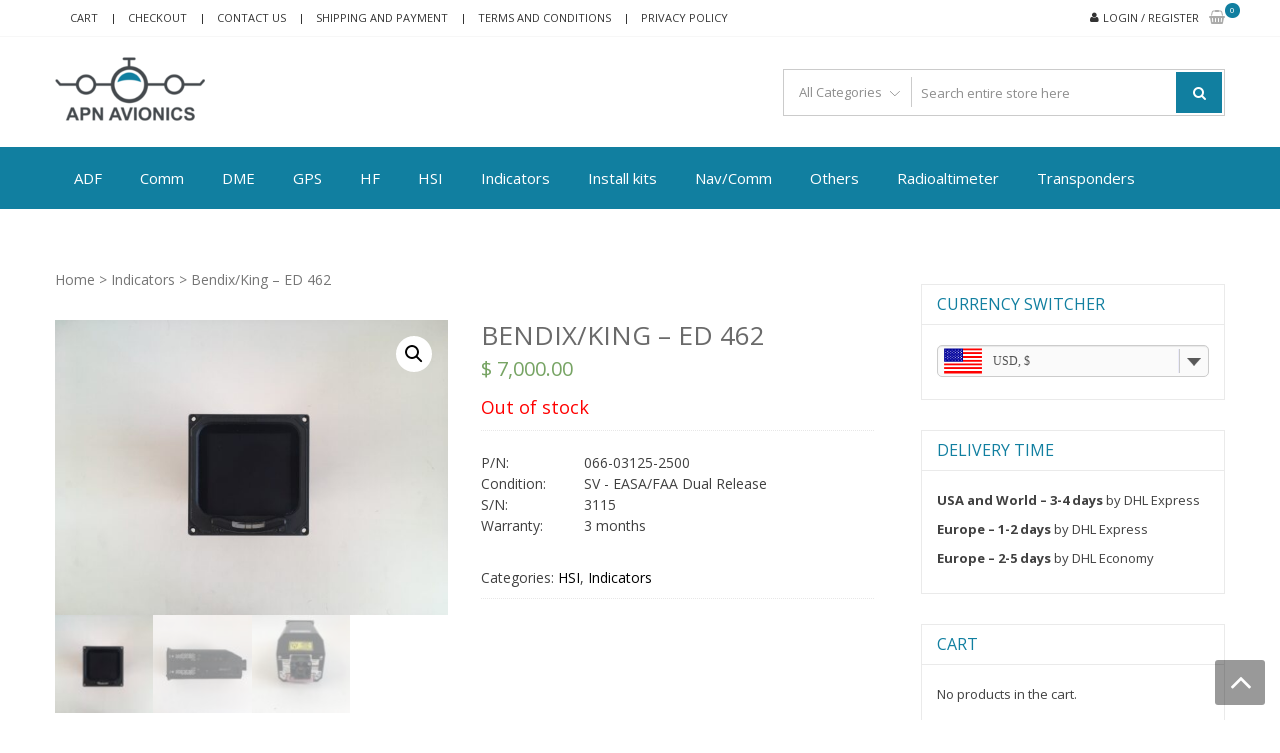

--- FILE ---
content_type: text/html; charset=UTF-8
request_url: https://apn-avionics.com/shop/bendix-king-ed-462-2/
body_size: 15774
content:
<!DOCTYPE html>
<html dir="ltr" lang="en-US"
	prefix="og: https://ogp.me/ns#"  itemscope="itemscope" itemtype="http://schema.org/WebPage" >
<head>
<meta charset="UTF-8">
<meta name="viewport" content="width=device-width, initial-scale=1">
<link rel="profile" href="https://gmpg.org/xfn/11">
<link rel="pingback" href="https://apn-avionics.com/xmlrpc.php">

<title>Bendix/King – ED 462 | APN-AVIONICS</title>

		<!-- All in One SEO 4.3.6.1 - aioseo.com -->
		<meta name="robots" content="max-image-preview:large" />
		<link rel="canonical" href="https://apn-avionics.com/shop/bendix-king-ed-462-2/" />
		<meta name="generator" content="All in One SEO (AIOSEO) 4.3.6.1 " />
		<meta property="og:locale" content="en_US" />
		<meta property="og:site_name" content="APN-AVIONICS | Avionics eshop" />
		<meta property="og:type" content="article" />
		<meta property="og:title" content="Bendix/King – ED 462 | APN-AVIONICS" />
		<meta property="og:url" content="https://apn-avionics.com/shop/bendix-king-ed-462-2/" />
		<meta property="og:image" content="https://apn-avionics.com/wp-content/uploads/2017/07/cropped-apn_logo-1-1.png" />
		<meta property="og:image:secure_url" content="https://apn-avionics.com/wp-content/uploads/2017/07/cropped-apn_logo-1-1.png" />
		<meta property="article:published_time" content="2019-08-26T14:43:34+00:00" />
		<meta property="article:modified_time" content="2023-09-09T06:47:52+00:00" />
		<meta name="twitter:card" content="summary_large_image" />
		<meta name="twitter:title" content="Bendix/King – ED 462 | APN-AVIONICS" />
		<meta name="twitter:image" content="https://apn-avionics.com/wp-content/uploads/2017/07/cropped-apn_logo-1-1.png" />
		<script type="application/ld+json" class="aioseo-schema">
			{"@context":"https:\/\/schema.org","@graph":[{"@type":"BreadcrumbList","@id":"https:\/\/apn-avionics.com\/shop\/bendix-king-ed-462-2\/#breadcrumblist","itemListElement":[{"@type":"ListItem","@id":"https:\/\/apn-avionics.com\/#listItem","position":1,"item":{"@type":"WebPage","@id":"https:\/\/apn-avionics.com\/","name":"Home","description":"APN-AVIONCS - Online avionics store. In stock: Bendix\/King \u2013 KAA 15, Bendix\/King \u2013 KI 203, Bendix\/King \u2013 KI 525A and other avionics parts.","url":"https:\/\/apn-avionics.com\/"},"nextItem":"https:\/\/apn-avionics.com\/shop\/bendix-king-ed-462-2\/#listItem"},{"@type":"ListItem","@id":"https:\/\/apn-avionics.com\/shop\/bendix-king-ed-462-2\/#listItem","position":2,"item":{"@type":"WebPage","@id":"https:\/\/apn-avionics.com\/shop\/bendix-king-ed-462-2\/","name":"Bendix\/King - ED 462","url":"https:\/\/apn-avionics.com\/shop\/bendix-king-ed-462-2\/"},"previousItem":"https:\/\/apn-avionics.com\/#listItem"}]},{"@type":"ItemPage","@id":"https:\/\/apn-avionics.com\/shop\/bendix-king-ed-462-2\/#itempage","url":"https:\/\/apn-avionics.com\/shop\/bendix-king-ed-462-2\/","name":"Bendix\/King \u2013 ED 462 | APN-AVIONICS","inLanguage":"en-US","isPartOf":{"@id":"https:\/\/apn-avionics.com\/#website"},"breadcrumb":{"@id":"https:\/\/apn-avionics.com\/shop\/bendix-king-ed-462-2\/#breadcrumblist"},"author":{"@id":"https:\/\/apn-avionics.com\/author\/petr-navratil\/#author"},"creator":{"@id":"https:\/\/apn-avionics.com\/author\/petr-navratil\/#author"},"image":{"@type":"ImageObject","url":"https:\/\/apn-avionics.com\/wp-content\/uploads\/2019\/04\/ED-462-066-03125-2600-SN-3705-1.jpg","@id":"https:\/\/apn-avionics.com\/#mainImage","width":2016,"height":1512},"primaryImageOfPage":{"@id":"https:\/\/apn-avionics.com\/shop\/bendix-king-ed-462-2\/#mainImage"},"datePublished":"2019-08-26T14:43:34+00:00","dateModified":"2023-09-09T06:47:52+00:00"},{"@type":"Organization","@id":"https:\/\/apn-avionics.com\/#organization","name":"APN-AVIONICS","url":"https:\/\/apn-avionics.com\/","logo":{"@type":"ImageObject","url":"https:\/\/apn-avionics.com\/wp-content\/uploads\/2017\/07\/cropped-apn_logo-1-1.png","@id":"https:\/\/apn-avionics.com\/#organizationLogo","width":150,"height":64},"image":{"@id":"https:\/\/apn-avionics.com\/#organizationLogo"}},{"@type":"Person","@id":"https:\/\/apn-avionics.com\/author\/petr-navratil\/#author","url":"https:\/\/apn-avionics.com\/author\/petr-navratil\/","name":"Petr Navratil","image":{"@type":"ImageObject","@id":"https:\/\/apn-avionics.com\/shop\/bendix-king-ed-462-2\/#authorImage","url":"https:\/\/secure.gravatar.com\/avatar\/a9946f4205ff7903d536580bb0aaf4cf?s=96&d=mm&r=g","width":96,"height":96,"caption":"Petr Navratil"}},{"@type":"WebSite","@id":"https:\/\/apn-avionics.com\/#website","url":"https:\/\/apn-avionics.com\/","name":"APN-AVIONICS","description":"Avionics eshop","inLanguage":"en-US","publisher":{"@id":"https:\/\/apn-avionics.com\/#organization"}}]}
		</script>
		<!-- All in One SEO -->

<link rel='dns-prefetch' href='//www.google.com' />
<link rel='dns-prefetch' href='//fonts.googleapis.com' />
<link rel="alternate" type="application/rss+xml" title="APN-AVIONICS &raquo; Feed" href="https://apn-avionics.com/feed/" />
<link rel="alternate" type="application/rss+xml" title="APN-AVIONICS &raquo; Comments Feed" href="https://apn-avionics.com/comments/feed/" />
		<!-- This site uses the Google Analytics by MonsterInsights plugin v8.15 - Using Analytics tracking - https://www.monsterinsights.com/ -->
		<!-- Note: MonsterInsights is not currently configured on this site. The site owner needs to authenticate with Google Analytics in the MonsterInsights settings panel. -->
					<!-- No UA code set -->
				<!-- / Google Analytics by MonsterInsights -->
		<script type="text/javascript">
window._wpemojiSettings = {"baseUrl":"https:\/\/s.w.org\/images\/core\/emoji\/14.0.0\/72x72\/","ext":".png","svgUrl":"https:\/\/s.w.org\/images\/core\/emoji\/14.0.0\/svg\/","svgExt":".svg","source":{"concatemoji":"https:\/\/apn-avionics.com\/wp-includes\/js\/wp-emoji-release.min.js?ver=6.2.8"}};
/*! This file is auto-generated */
!function(e,a,t){var n,r,o,i=a.createElement("canvas"),p=i.getContext&&i.getContext("2d");function s(e,t){p.clearRect(0,0,i.width,i.height),p.fillText(e,0,0);e=i.toDataURL();return p.clearRect(0,0,i.width,i.height),p.fillText(t,0,0),e===i.toDataURL()}function c(e){var t=a.createElement("script");t.src=e,t.defer=t.type="text/javascript",a.getElementsByTagName("head")[0].appendChild(t)}for(o=Array("flag","emoji"),t.supports={everything:!0,everythingExceptFlag:!0},r=0;r<o.length;r++)t.supports[o[r]]=function(e){if(p&&p.fillText)switch(p.textBaseline="top",p.font="600 32px Arial",e){case"flag":return s("\ud83c\udff3\ufe0f\u200d\u26a7\ufe0f","\ud83c\udff3\ufe0f\u200b\u26a7\ufe0f")?!1:!s("\ud83c\uddfa\ud83c\uddf3","\ud83c\uddfa\u200b\ud83c\uddf3")&&!s("\ud83c\udff4\udb40\udc67\udb40\udc62\udb40\udc65\udb40\udc6e\udb40\udc67\udb40\udc7f","\ud83c\udff4\u200b\udb40\udc67\u200b\udb40\udc62\u200b\udb40\udc65\u200b\udb40\udc6e\u200b\udb40\udc67\u200b\udb40\udc7f");case"emoji":return!s("\ud83e\udef1\ud83c\udffb\u200d\ud83e\udef2\ud83c\udfff","\ud83e\udef1\ud83c\udffb\u200b\ud83e\udef2\ud83c\udfff")}return!1}(o[r]),t.supports.everything=t.supports.everything&&t.supports[o[r]],"flag"!==o[r]&&(t.supports.everythingExceptFlag=t.supports.everythingExceptFlag&&t.supports[o[r]]);t.supports.everythingExceptFlag=t.supports.everythingExceptFlag&&!t.supports.flag,t.DOMReady=!1,t.readyCallback=function(){t.DOMReady=!0},t.supports.everything||(n=function(){t.readyCallback()},a.addEventListener?(a.addEventListener("DOMContentLoaded",n,!1),e.addEventListener("load",n,!1)):(e.attachEvent("onload",n),a.attachEvent("onreadystatechange",function(){"complete"===a.readyState&&t.readyCallback()})),(e=t.source||{}).concatemoji?c(e.concatemoji):e.wpemoji&&e.twemoji&&(c(e.twemoji),c(e.wpemoji)))}(window,document,window._wpemojiSettings);
</script>
<style type="text/css">
img.wp-smiley,
img.emoji {
	display: inline !important;
	border: none !important;
	box-shadow: none !important;
	height: 1em !important;
	width: 1em !important;
	margin: 0 0.07em !important;
	vertical-align: -0.1em !important;
	background: none !important;
	padding: 0 !important;
}
</style>
	<link rel='stylesheet' id='wp-block-library-css' href='https://apn-avionics.com/wp-includes/css/dist/block-library/style.min.css?ver=6.2.8' type='text/css' media='all' />
<style id='wp-block-library-theme-inline-css' type='text/css'>
.wp-block-audio figcaption{color:#555;font-size:13px;text-align:center}.is-dark-theme .wp-block-audio figcaption{color:hsla(0,0%,100%,.65)}.wp-block-audio{margin:0 0 1em}.wp-block-code{border:1px solid #ccc;border-radius:4px;font-family:Menlo,Consolas,monaco,monospace;padding:.8em 1em}.wp-block-embed figcaption{color:#555;font-size:13px;text-align:center}.is-dark-theme .wp-block-embed figcaption{color:hsla(0,0%,100%,.65)}.wp-block-embed{margin:0 0 1em}.blocks-gallery-caption{color:#555;font-size:13px;text-align:center}.is-dark-theme .blocks-gallery-caption{color:hsla(0,0%,100%,.65)}.wp-block-image figcaption{color:#555;font-size:13px;text-align:center}.is-dark-theme .wp-block-image figcaption{color:hsla(0,0%,100%,.65)}.wp-block-image{margin:0 0 1em}.wp-block-pullquote{border-bottom:4px solid;border-top:4px solid;color:currentColor;margin-bottom:1.75em}.wp-block-pullquote cite,.wp-block-pullquote footer,.wp-block-pullquote__citation{color:currentColor;font-size:.8125em;font-style:normal;text-transform:uppercase}.wp-block-quote{border-left:.25em solid;margin:0 0 1.75em;padding-left:1em}.wp-block-quote cite,.wp-block-quote footer{color:currentColor;font-size:.8125em;font-style:normal;position:relative}.wp-block-quote.has-text-align-right{border-left:none;border-right:.25em solid;padding-left:0;padding-right:1em}.wp-block-quote.has-text-align-center{border:none;padding-left:0}.wp-block-quote.is-large,.wp-block-quote.is-style-large,.wp-block-quote.is-style-plain{border:none}.wp-block-search .wp-block-search__label{font-weight:700}.wp-block-search__button{border:1px solid #ccc;padding:.375em .625em}:where(.wp-block-group.has-background){padding:1.25em 2.375em}.wp-block-separator.has-css-opacity{opacity:.4}.wp-block-separator{border:none;border-bottom:2px solid;margin-left:auto;margin-right:auto}.wp-block-separator.has-alpha-channel-opacity{opacity:1}.wp-block-separator:not(.is-style-wide):not(.is-style-dots){width:100px}.wp-block-separator.has-background:not(.is-style-dots){border-bottom:none;height:1px}.wp-block-separator.has-background:not(.is-style-wide):not(.is-style-dots){height:2px}.wp-block-table{margin:0 0 1em}.wp-block-table td,.wp-block-table th{word-break:normal}.wp-block-table figcaption{color:#555;font-size:13px;text-align:center}.is-dark-theme .wp-block-table figcaption{color:hsla(0,0%,100%,.65)}.wp-block-video figcaption{color:#555;font-size:13px;text-align:center}.is-dark-theme .wp-block-video figcaption{color:hsla(0,0%,100%,.65)}.wp-block-video{margin:0 0 1em}.wp-block-template-part.has-background{margin-bottom:0;margin-top:0;padding:1.25em 2.375em}
</style>
<link rel='stylesheet' id='wc-blocks-vendors-style-css' href='https://apn-avionics.com/wp-content/plugins/woocommerce/packages/woocommerce-blocks/build/wc-blocks-vendors-style.css?ver=9.8.5' type='text/css' media='all' />
<link rel='stylesheet' id='wc-blocks-style-css' href='https://apn-avionics.com/wp-content/plugins/woocommerce/packages/woocommerce-blocks/build/wc-blocks-style.css?ver=9.8.5' type='text/css' media='all' />
<link rel='stylesheet' id='classic-theme-styles-css' href='https://apn-avionics.com/wp-includes/css/classic-themes.min.css?ver=6.2.8' type='text/css' media='all' />
<style id='global-styles-inline-css' type='text/css'>
body{--wp--preset--color--black: #000000;--wp--preset--color--cyan-bluish-gray: #abb8c3;--wp--preset--color--white: #ffffff;--wp--preset--color--pale-pink: #f78da7;--wp--preset--color--vivid-red: #cf2e2e;--wp--preset--color--luminous-vivid-orange: #ff6900;--wp--preset--color--luminous-vivid-amber: #fcb900;--wp--preset--color--light-green-cyan: #7bdcb5;--wp--preset--color--vivid-green-cyan: #00d084;--wp--preset--color--pale-cyan-blue: #8ed1fc;--wp--preset--color--vivid-cyan-blue: #0693e3;--wp--preset--color--vivid-purple: #9b51e0;--wp--preset--gradient--vivid-cyan-blue-to-vivid-purple: linear-gradient(135deg,rgba(6,147,227,1) 0%,rgb(155,81,224) 100%);--wp--preset--gradient--light-green-cyan-to-vivid-green-cyan: linear-gradient(135deg,rgb(122,220,180) 0%,rgb(0,208,130) 100%);--wp--preset--gradient--luminous-vivid-amber-to-luminous-vivid-orange: linear-gradient(135deg,rgba(252,185,0,1) 0%,rgba(255,105,0,1) 100%);--wp--preset--gradient--luminous-vivid-orange-to-vivid-red: linear-gradient(135deg,rgba(255,105,0,1) 0%,rgb(207,46,46) 100%);--wp--preset--gradient--very-light-gray-to-cyan-bluish-gray: linear-gradient(135deg,rgb(238,238,238) 0%,rgb(169,184,195) 100%);--wp--preset--gradient--cool-to-warm-spectrum: linear-gradient(135deg,rgb(74,234,220) 0%,rgb(151,120,209) 20%,rgb(207,42,186) 40%,rgb(238,44,130) 60%,rgb(251,105,98) 80%,rgb(254,248,76) 100%);--wp--preset--gradient--blush-light-purple: linear-gradient(135deg,rgb(255,206,236) 0%,rgb(152,150,240) 100%);--wp--preset--gradient--blush-bordeaux: linear-gradient(135deg,rgb(254,205,165) 0%,rgb(254,45,45) 50%,rgb(107,0,62) 100%);--wp--preset--gradient--luminous-dusk: linear-gradient(135deg,rgb(255,203,112) 0%,rgb(199,81,192) 50%,rgb(65,88,208) 100%);--wp--preset--gradient--pale-ocean: linear-gradient(135deg,rgb(255,245,203) 0%,rgb(182,227,212) 50%,rgb(51,167,181) 100%);--wp--preset--gradient--electric-grass: linear-gradient(135deg,rgb(202,248,128) 0%,rgb(113,206,126) 100%);--wp--preset--gradient--midnight: linear-gradient(135deg,rgb(2,3,129) 0%,rgb(40,116,252) 100%);--wp--preset--duotone--dark-grayscale: url('#wp-duotone-dark-grayscale');--wp--preset--duotone--grayscale: url('#wp-duotone-grayscale');--wp--preset--duotone--purple-yellow: url('#wp-duotone-purple-yellow');--wp--preset--duotone--blue-red: url('#wp-duotone-blue-red');--wp--preset--duotone--midnight: url('#wp-duotone-midnight');--wp--preset--duotone--magenta-yellow: url('#wp-duotone-magenta-yellow');--wp--preset--duotone--purple-green: url('#wp-duotone-purple-green');--wp--preset--duotone--blue-orange: url('#wp-duotone-blue-orange');--wp--preset--font-size--small: 13px;--wp--preset--font-size--medium: 20px;--wp--preset--font-size--large: 36px;--wp--preset--font-size--x-large: 42px;--wp--preset--spacing--20: 0.44rem;--wp--preset--spacing--30: 0.67rem;--wp--preset--spacing--40: 1rem;--wp--preset--spacing--50: 1.5rem;--wp--preset--spacing--60: 2.25rem;--wp--preset--spacing--70: 3.38rem;--wp--preset--spacing--80: 5.06rem;--wp--preset--shadow--natural: 6px 6px 9px rgba(0, 0, 0, 0.2);--wp--preset--shadow--deep: 12px 12px 50px rgba(0, 0, 0, 0.4);--wp--preset--shadow--sharp: 6px 6px 0px rgba(0, 0, 0, 0.2);--wp--preset--shadow--outlined: 6px 6px 0px -3px rgba(255, 255, 255, 1), 6px 6px rgba(0, 0, 0, 1);--wp--preset--shadow--crisp: 6px 6px 0px rgba(0, 0, 0, 1);}:where(.is-layout-flex){gap: 0.5em;}body .is-layout-flow > .alignleft{float: left;margin-inline-start: 0;margin-inline-end: 2em;}body .is-layout-flow > .alignright{float: right;margin-inline-start: 2em;margin-inline-end: 0;}body .is-layout-flow > .aligncenter{margin-left: auto !important;margin-right: auto !important;}body .is-layout-constrained > .alignleft{float: left;margin-inline-start: 0;margin-inline-end: 2em;}body .is-layout-constrained > .alignright{float: right;margin-inline-start: 2em;margin-inline-end: 0;}body .is-layout-constrained > .aligncenter{margin-left: auto !important;margin-right: auto !important;}body .is-layout-constrained > :where(:not(.alignleft):not(.alignright):not(.alignfull)){max-width: var(--wp--style--global--content-size);margin-left: auto !important;margin-right: auto !important;}body .is-layout-constrained > .alignwide{max-width: var(--wp--style--global--wide-size);}body .is-layout-flex{display: flex;}body .is-layout-flex{flex-wrap: wrap;align-items: center;}body .is-layout-flex > *{margin: 0;}:where(.wp-block-columns.is-layout-flex){gap: 2em;}.has-black-color{color: var(--wp--preset--color--black) !important;}.has-cyan-bluish-gray-color{color: var(--wp--preset--color--cyan-bluish-gray) !important;}.has-white-color{color: var(--wp--preset--color--white) !important;}.has-pale-pink-color{color: var(--wp--preset--color--pale-pink) !important;}.has-vivid-red-color{color: var(--wp--preset--color--vivid-red) !important;}.has-luminous-vivid-orange-color{color: var(--wp--preset--color--luminous-vivid-orange) !important;}.has-luminous-vivid-amber-color{color: var(--wp--preset--color--luminous-vivid-amber) !important;}.has-light-green-cyan-color{color: var(--wp--preset--color--light-green-cyan) !important;}.has-vivid-green-cyan-color{color: var(--wp--preset--color--vivid-green-cyan) !important;}.has-pale-cyan-blue-color{color: var(--wp--preset--color--pale-cyan-blue) !important;}.has-vivid-cyan-blue-color{color: var(--wp--preset--color--vivid-cyan-blue) !important;}.has-vivid-purple-color{color: var(--wp--preset--color--vivid-purple) !important;}.has-black-background-color{background-color: var(--wp--preset--color--black) !important;}.has-cyan-bluish-gray-background-color{background-color: var(--wp--preset--color--cyan-bluish-gray) !important;}.has-white-background-color{background-color: var(--wp--preset--color--white) !important;}.has-pale-pink-background-color{background-color: var(--wp--preset--color--pale-pink) !important;}.has-vivid-red-background-color{background-color: var(--wp--preset--color--vivid-red) !important;}.has-luminous-vivid-orange-background-color{background-color: var(--wp--preset--color--luminous-vivid-orange) !important;}.has-luminous-vivid-amber-background-color{background-color: var(--wp--preset--color--luminous-vivid-amber) !important;}.has-light-green-cyan-background-color{background-color: var(--wp--preset--color--light-green-cyan) !important;}.has-vivid-green-cyan-background-color{background-color: var(--wp--preset--color--vivid-green-cyan) !important;}.has-pale-cyan-blue-background-color{background-color: var(--wp--preset--color--pale-cyan-blue) !important;}.has-vivid-cyan-blue-background-color{background-color: var(--wp--preset--color--vivid-cyan-blue) !important;}.has-vivid-purple-background-color{background-color: var(--wp--preset--color--vivid-purple) !important;}.has-black-border-color{border-color: var(--wp--preset--color--black) !important;}.has-cyan-bluish-gray-border-color{border-color: var(--wp--preset--color--cyan-bluish-gray) !important;}.has-white-border-color{border-color: var(--wp--preset--color--white) !important;}.has-pale-pink-border-color{border-color: var(--wp--preset--color--pale-pink) !important;}.has-vivid-red-border-color{border-color: var(--wp--preset--color--vivid-red) !important;}.has-luminous-vivid-orange-border-color{border-color: var(--wp--preset--color--luminous-vivid-orange) !important;}.has-luminous-vivid-amber-border-color{border-color: var(--wp--preset--color--luminous-vivid-amber) !important;}.has-light-green-cyan-border-color{border-color: var(--wp--preset--color--light-green-cyan) !important;}.has-vivid-green-cyan-border-color{border-color: var(--wp--preset--color--vivid-green-cyan) !important;}.has-pale-cyan-blue-border-color{border-color: var(--wp--preset--color--pale-cyan-blue) !important;}.has-vivid-cyan-blue-border-color{border-color: var(--wp--preset--color--vivid-cyan-blue) !important;}.has-vivid-purple-border-color{border-color: var(--wp--preset--color--vivid-purple) !important;}.has-vivid-cyan-blue-to-vivid-purple-gradient-background{background: var(--wp--preset--gradient--vivid-cyan-blue-to-vivid-purple) !important;}.has-light-green-cyan-to-vivid-green-cyan-gradient-background{background: var(--wp--preset--gradient--light-green-cyan-to-vivid-green-cyan) !important;}.has-luminous-vivid-amber-to-luminous-vivid-orange-gradient-background{background: var(--wp--preset--gradient--luminous-vivid-amber-to-luminous-vivid-orange) !important;}.has-luminous-vivid-orange-to-vivid-red-gradient-background{background: var(--wp--preset--gradient--luminous-vivid-orange-to-vivid-red) !important;}.has-very-light-gray-to-cyan-bluish-gray-gradient-background{background: var(--wp--preset--gradient--very-light-gray-to-cyan-bluish-gray) !important;}.has-cool-to-warm-spectrum-gradient-background{background: var(--wp--preset--gradient--cool-to-warm-spectrum) !important;}.has-blush-light-purple-gradient-background{background: var(--wp--preset--gradient--blush-light-purple) !important;}.has-blush-bordeaux-gradient-background{background: var(--wp--preset--gradient--blush-bordeaux) !important;}.has-luminous-dusk-gradient-background{background: var(--wp--preset--gradient--luminous-dusk) !important;}.has-pale-ocean-gradient-background{background: var(--wp--preset--gradient--pale-ocean) !important;}.has-electric-grass-gradient-background{background: var(--wp--preset--gradient--electric-grass) !important;}.has-midnight-gradient-background{background: var(--wp--preset--gradient--midnight) !important;}.has-small-font-size{font-size: var(--wp--preset--font-size--small) !important;}.has-medium-font-size{font-size: var(--wp--preset--font-size--medium) !important;}.has-large-font-size{font-size: var(--wp--preset--font-size--large) !important;}.has-x-large-font-size{font-size: var(--wp--preset--font-size--x-large) !important;}
.wp-block-navigation a:where(:not(.wp-element-button)){color: inherit;}
:where(.wp-block-columns.is-layout-flex){gap: 2em;}
.wp-block-pullquote{font-size: 1.5em;line-height: 1.6;}
</style>
<link rel='stylesheet' id='photoswipe-css' href='https://apn-avionics.com/wp-content/plugins/woocommerce/assets/css/photoswipe/photoswipe.min.css?ver=7.6.1' type='text/css' media='all' />
<link rel='stylesheet' id='photoswipe-default-skin-css' href='https://apn-avionics.com/wp-content/plugins/woocommerce/assets/css/photoswipe/default-skin/default-skin.min.css?ver=7.6.1' type='text/css' media='all' />
<link rel='stylesheet' id='woocommerce-layout-css' href='https://apn-avionics.com/wp-content/plugins/woocommerce/assets/css/woocommerce-layout.css?ver=7.6.1' type='text/css' media='all' />
<link rel='stylesheet' id='woocommerce-smallscreen-css' href='https://apn-avionics.com/wp-content/plugins/woocommerce/assets/css/woocommerce-smallscreen.css?ver=7.6.1' type='text/css' media='only screen and (max-width: 768px)' />
<link rel='stylesheet' id='woocommerce-general-css' href='https://apn-avionics.com/wp-content/plugins/woocommerce/assets/css/woocommerce.css?ver=7.6.1' type='text/css' media='all' />
<style id='woocommerce-inline-inline-css' type='text/css'>
.woocommerce form .form-row .required { visibility: visible; }
</style>
<link rel='stylesheet' id='vpd-public-css' href='https://apn-avionics.com/wp-content/plugins/variation-price-display/public/css/public.min.css?ver=1.3.7' type='text/css' media='all' />
<link rel='stylesheet' id='woo-variation-swatches-css' href='https://apn-avionics.com/wp-content/plugins/woo-variation-swatches/assets/css/frontend.min.css?ver=1687190420' type='text/css' media='all' />
<style id='woo-variation-swatches-inline-css' type='text/css'>
:root {
--wvs-tick:url("data:image/svg+xml;utf8,%3Csvg filter='drop-shadow(0px 0px 2px rgb(0 0 0 / .8))' xmlns='http://www.w3.org/2000/svg'  viewBox='0 0 30 30'%3E%3Cpath fill='none' stroke='%231e73be' stroke-linecap='round' stroke-linejoin='round' stroke-width='4' d='M4 16L11 23 27 7'/%3E%3C/svg%3E");

--wvs-cross:url("data:image/svg+xml;utf8,%3Csvg filter='drop-shadow(0px 0px 5px rgb(255 255 255 / .6))' xmlns='http://www.w3.org/2000/svg' width='72px' height='72px' viewBox='0 0 24 24'%3E%3Cpath fill='none' stroke='%23ff0000' stroke-linecap='round' stroke-width='0.6' d='M5 5L19 19M19 5L5 19'/%3E%3C/svg%3E");
--wvs-single-product-item-width:30px;
--wvs-single-product-item-height:30px;
--wvs-single-product-item-font-size:16px}
</style>
<link rel='stylesheet' id='google-fonts-css' href='//fonts.googleapis.com/css?family=Open+Sans%3A400%2C300%2C400%2C600%2C600%2C700%7CLato%3A400%2C300%2C300%2C400%2C700&#038;ver=6.2.8' type='text/css' media='all' />
<link rel='stylesheet' id='font-awesome-css' href='https://apn-avionics.com/wp-content/themes/storevilla/assets/fontawesome/css/font-awesome.css?ver=6.2.8' type='text/css' media='all' />
<link rel='stylesheet' id='lightslider-css' href='https://apn-avionics.com/wp-content/themes/storevilla/assets/css/lightslider.css?ver=6.2.8' type='text/css' media='all' />
<link rel='stylesheet' id='linearicons-css' href='https://apn-avionics.com/wp-content/themes/storevilla/assets/linearicons/style.css?ver=6.2.8' type='text/css' media='all' />
<link rel='stylesheet' id='storevilla-style-css' href='https://apn-avionics.com/wp-content/themes/storevilla/style.css?ver=6.2.8' type='text/css' media='all' />
<style id='storevilla-style-inline-css' type='text/css'>

            .main-navigation,
            .header-wrap .search-cart-wrap .advance-search .sv_search_form #searchsubmit,
            .top-header-regin ul li span.cart-count,
            .main-navigation ul ul,
            .widget_storevilla_cat_widget_area .category-slider li .item-img a:hover .sv_category_count,
            .product-button-wrap a.button,
            .product-button-wrap a.added_to_cart,
            .widget_storevilla_promo_pages_area .promo-area a:hover button,
            .widget_storevilla_blog_widget_area .blog-preview a.blog-preview-btn:hover,
            .widget_storevilla_blog_widget_area .large-blog-preview a.blog-preview-btn:hover,
            .lSSlideOuter .lSPager.lSpg > li:hover a,
            .lSSlideOuter .lSPager.lSpg > li.active a,
            .widget_storevilla_contact_info_area ul li span:hover,
            .woocommerce .widget_price_filter .ui-slider .ui-slider-handle,
            .yith-woocompare-widget a.clear-all:hover,
            .yith-woocompare-widget .compare.button,
            .widget_search form input[type=submit],
            .widget_product_search form input[type=submit],
            .no-results.not-found .search-form .search-submit,
            .woocommerce nav.woocommerce-pagination ul li a:focus,
            .woocommerce nav.woocommerce-pagination ul li a:hover,
            .woocommerce nav.woocommerce-pagination ul li span.current,
            .item-img .new-label.new-top-left,
            .widget_storevilla_cat_with_product_widget_area .block-title-desc a.view-bnt:hover,
            .site-header-cart .woocommerce a.button.wc-forward,
            .woocommerce #respond input#submit,
            .woocommerce a.button,
            .woocommerce button.button,
            .woocommerce input.button,
            .header-wrap .search-cart-wrap .advance-search .sv_search_form #searchsubmit:hover,
            .normal-search .search-form .search-submit:hover,
            .quantity button,
            .woocommerce #respond input#submit.alt.disabled,
            .woocommerce #respond input#submit.alt.disabled:hover,
            .woocommerce #respond input#submit.alt:disabled,
            .woocommerce #respond input#submit.alt:disabled:hover,
            .woocommerce #respond input#submit.alt[disabled]:disabled,
            .woocommerce #respond input#submit.alt[disabled]:disabled:hover,
            .woocommerce a.button.alt.disabled,
            .woocommerce a.button.alt.disabled:hover,
            .woocommerce a.button.alt:disabled,
            .woocommerce a.button.alt:disabled:hover,
            .woocommerce a.button.alt[disabled]:disabled,
            .woocommerce a.button.alt[disabled]:disabled:hover,
            .woocommerce button.button.alt.disabled,
            .woocommerce button.button.alt.disabled:hover,
            .woocommerce button.button.alt:disabled,
            .woocommerce button.button.alt:disabled:hover,
            .woocommerce button.button.alt[disabled]:disabled,
            .woocommerce button.button.alt[disabled]:disabled:hover,
            .woocommerce input.button.alt.disabled,
            .woocommerce input.button.alt.disabled:hover,
            .woocommerce input.button.alt:disabled,
            .woocommerce input.button.alt:disabled:hover,
            .woocommerce input.button.alt[disabled]:disabled,
            .woocommerce input.button.alt[disabled]:disabled:hover,
            .woocommerce div.product .woocommerce-tabs ul.tabs li.active,
            .woocommerce div.product .woocommerce-tabs ul.tabs li:hover,
            .woocommerce #respond input#submit.alt,
            .woocommerce a.button.alt,
            .woocommerce button.button.alt,
            .woocommerce input.button.alt,
            .main-navigation ul ul li.current-menu-item a,
            .main-navigation ul ul li a:hover,
            .main-navigation ul ul li.current-menu-item a,
            .main-navigation ul ul li a:hover,
            .woocommerce-MyAccount-navigation ul li.is-active a,
            .woocommerce-MyAccount-navigation ul li:hover a,
            .woocommerce #respond input#submit.alt:hover,
            .woocommerce a.button.alt:hover,
            .woocommerce button.button.alt:hover,
            .woocommerce input.button.alt:hover,
            .woocommerce-cart table.cart .quantity button:hover,
            .comments-area .form-submit .submit,
            .error-homepage a,
            .error-homepage a:hover,
            .pagination .nav-links span.current,
            .pagination .nav-links a:hover{
                background: #117fa0;                
            }
            .main-navigation ul li ul li:hover a,
            .top-header .top-header-regin ul li a:hover,
            .top-header-regin .count .fa.fa-shopping-basket:hover,
            .top-header ul.store-quickinfo li a:hover,
            ul.add-to-links li a:hover,
            .main-widget-wrap .block-title span,
            .block-title span,
            .widget_storevilla_column_product_widget_area .column-wrap .col-wrap .block-title h2,
            .widget_nav_menu ul li a:hover,
            .widget_pages ul li a:hover,
            .widget_recent_entries ul li a:hover,
            .widget_meta ul li a:hover,
            .widget_archive ul li a:hover,
            .widget_categories ul li a:hover,
            a.scrollup:hover,
            h3.widget-title, h3.comment-reply-title,
            .comments-area h2.comments-title,
            .woocommerce .star-rating span::before,
            .woocommerce a.remove,
            .woocommerce nav.woocommerce-pagination ul li a,
            .woocommerce nav.woocommerce-pagination ul li span,
            .woocommerce-tabs.wc-tabs-wrapper h2,
            .woocommerce .woocommerce-tabs p.stars a,
            .single-product .compare.button:hover,
            .single-product .entry-summary .yith-wcwl-add-to-wishlist a:hover,
            td a,
            .woocommerce-MyAccount-navigation ul li a,
            .woocommerce-MyAccount-content a,
            .woocommerce a.remove,
            table.wishlist_table .product-name a:hover,
            table.wishlist_table .product-name a.button:hover,
            .storevilla-blog h3 a:hover,
            .storevilla-blog .sv-post-content .category-name span a:hover,
            .storevilla-blog .sv-post-foot a:hover,
            .storevilla-blog .sv-post-content a.sv-btn-countinuereading:hover,
            .blog-meta li a:hover,
            .post-navigation .nav-links .nav-previous a:hover,
            .post-navigation .nav-links .nav-next a:hover,
            .widget_recent_comments ul li .comment-author-link a,
            .top-header .top-navigation ul li a:hover{
               color: #117fa0; 
            }
            .product-button-wrap a.button,
            .product-button-wrap a.added_to_cart,
            .widget_storevilla_promo_pages_area .promo-area a:hover button,
            .widget_storevilla_blog_widget_area .blog-preview a.blog-preview-btn:hover,
            .widget_storevilla_blog_widget_area .large-blog-preview a.blog-preview-btn:hover,
            .widget_storevilla_contact_info_area ul li span:hover,
            .yith-woocompare-widget a.clear-all:hover,
            .yith-woocompare-widget .compare.button,
            .woocommerce nav.woocommerce-pagination ul,
            .woocommerce nav.woocommerce-pagination ul li,
            .widget_storevilla_cat_with_product_widget_area .block-title-desc a.view-bnt:hover,
            .product-button-wrap a,
            .woocommerce #respond input#submit,
            .woocommerce a.button,
            .woocommerce button.button,
            .woocommerce input.button,
            .woocommerce div.product form.cart div.quantity,
            .woocommerce-MyAccount-navigation ul li a,
            .woocommerce-MyAccount-content,
            .woocommerce .woocommerce-message,
            .pagination .nav-links span.current,
            .pagination .nav-links a:hover{
                border-color: #117fa0;
            }
            .woocommerce div.product .woocommerce-tabs .panel.entry-content.wc-tab{
                border-top-color: #117fa0; 
            }
            .item-img .new-label.new-top-left:before{
                border-color: transparent transparent transparent #117fa0; 
            }
            @media (max-width: 768px){
                  .main-navigation ul li a{
                        color: #117fa0 !important;
                  }
            }
</style>
<link rel='stylesheet' id='storevilla-responsive-css' href='https://apn-avionics.com/wp-content/themes/storevilla/assets/css/responsive.css?ver=6.2.8' type='text/css' media='all' />
<link rel='stylesheet' id='storevilla-keyboard-css' href='https://apn-avionics.com/wp-content/themes/storevilla/assets/css/keyboard.css?ver=6.2.8' type='text/css' media='all' />
<script type='text/javascript' src='https://apn-avionics.com/wp-includes/js/jquery/jquery.min.js?ver=3.6.4' id='jquery-core-js'></script>
<script type='text/javascript' src='https://apn-avionics.com/wp-includes/js/jquery/jquery-migrate.min.js?ver=3.4.0' id='jquery-migrate-js'></script>
<script type='text/javascript' src='https://apn-avionics.com/wp-content/plugins/ni-woocommerce-payment-gateway-charges/include/../js/ni-payment-gateway-charges-script.js?ver=6.2.8' id='ni-payment-gateway-charges-script-js'></script>
<link rel="https://api.w.org/" href="https://apn-avionics.com/wp-json/" /><link rel="alternate" type="application/json" href="https://apn-avionics.com/wp-json/wp/v3/product/1158" /><link rel="EditURI" type="application/rsd+xml" title="RSD" href="https://apn-avionics.com/xmlrpc.php?rsd" />
<link rel="wlwmanifest" type="application/wlwmanifest+xml" href="https://apn-avionics.com/wp-includes/wlwmanifest.xml" />
<meta name="generator" content="WordPress 6.2.8" />
<meta name="generator" content="WooCommerce 7.6.1" />
<link rel='shortlink' href='https://apn-avionics.com/?p=1158' />
<link rel="alternate" type="application/json+oembed" href="https://apn-avionics.com/wp-json/oembed/1.0/embed?url=https%3A%2F%2Fapn-avionics.com%2Fshop%2Fbendix-king-ed-462-2%2F" />
<link rel="alternate" type="text/xml+oembed" href="https://apn-avionics.com/wp-json/oembed/1.0/embed?url=https%3A%2F%2Fapn-avionics.com%2Fshop%2Fbendix-king-ed-462-2%2F&#038;format=xml" />
	<noscript><style>.woocommerce-product-gallery{ opacity: 1 !important; }</style></noscript>
	<!-- Tracking code easily added by NK Google Analytics -->
<script type="text/javascript"> 
(function(i,s,o,g,r,a,m){i['GoogleAnalyticsObject']=r;i[r]=i[r]||function(){ 
(i[r].q=i[r].q||[]).push(arguments)},i[r].l=1*new Date();a=s.createElement(o), 
m=s.getElementsByTagName(o)[0];a.async=1;a.src=g;m.parentNode.insertBefore(a,m) 
})(window,document,'script','https://www.google-analytics.com/analytics.js','ga'); 
ga('create', 'UA-30227853-7', 'auto'); 
ga('send', 'pageview'); 
</script> 
	<style id="storevilla-custom-header-styles" type="text/css">
			.site-title,
		.site-description {
			position: absolute;
			clip: rect(1px, 1px, 1px, 1px);
		}
		</style>
	<link rel="icon" href="https://apn-avionics.com/wp-content/uploads/2017/07/cropped-ico-32x32.png" sizes="32x32" />
<link rel="icon" href="https://apn-avionics.com/wp-content/uploads/2017/07/cropped-ico-192x192.png" sizes="192x192" />
<link rel="apple-touch-icon" href="https://apn-avionics.com/wp-content/uploads/2017/07/cropped-ico-180x180.png" />
<meta name="msapplication-TileImage" content="https://apn-avionics.com/wp-content/uploads/2017/07/cropped-ico-270x270.png" />
</head>

<body class="product-template-default single single-product postid-1158 wp-custom-logo wp-embed-responsive theme-storevilla woocommerce woocommerce-page woocommerce-no-js vpd-loaded woo-variation-swatches wvs-behavior-blur wvs-theme-storevilla wvs-tooltip rightsidebar fulllayout columns-3 currency-usd">
<div id="page" class="hfeed site">

	
		<header id="masthead" class="site-header" >
							<a class="skip-link screen-reader-text" href="#site-navigation">Skip to navigation</a>
			<a class="skip-link screen-reader-text" href="#content">Skip to content</a>
						<div class="top-header">
					
					<div class="store-container clearfix">
						
													<nav class="top-navigation" role="navigation"><div class="menu-main-menu-container"><ul id="menu-main-menu" class="menu"><li id="menu-item-33" class="menu-item menu-item-type-post_type menu-item-object-page menu-item-33"><a href="https://apn-avionics.com/cart/">Cart</a></li>
<li id="menu-item-32" class="menu-item menu-item-type-post_type menu-item-object-page menu-item-32"><a href="https://apn-avionics.com/checkout/">Checkout</a></li>
<li id="menu-item-30" class="menu-item menu-item-type-post_type menu-item-object-page menu-item-30"><a href="https://apn-avionics.com/contact-us/">Contact us</a></li>
<li id="menu-item-29" class="menu-item menu-item-type-post_type menu-item-object-page menu-item-29"><a href="https://apn-avionics.com/shipping-and-payment/">Shipping and payment</a></li>
<li id="menu-item-135" class="menu-item menu-item-type-post_type menu-item-object-page menu-item-privacy-policy menu-item-135"><a rel="privacy-policy" href="https://apn-avionics.com/terms-and-conditions/">Terms and Conditions</a></li>
<li id="menu-item-2163" class="menu-item menu-item-type-post_type menu-item-object-page menu-item-2163"><a href="https://apn-avionics.com/privacy-policy/">Privacy Policy</a></li>
</ul></div> </nav>
													
						<!-- Top-navigation -->
						
						<div class="top-header-regin">						
								
	                		<ul class="site-header-cart menu">

    							    			
    			                	<li>
    				                    <a class="sv_login" href="https://apn-avionics.com/my-account/">
    				                        Login / Register    				                    </a>
    			                    </li>
    			                
	                											
	                			<li>	                				
	                				                <a class="cart-contents" href="https://apn-avionics.com/cart/" title="View your shopping cart">
                    <div class="count">
                        <i class="fa  fa-shopping-basket"></i>
                        <span class="cart-count">0</span>
                    </div>                                      
                </a>
            <div class="widget woocommerce widget_shopping_cart"><div class="widget_shopping_cart_content"></div></div>	                			</li>

	                			
	                		</ul>								
					          
						</div>
						
					</div>
					
				</div>
				
		<div class="header-wrap clearfix">
			<div class="store-container">
				<div class="site-branding">
					<a href="https://apn-avionics.com/" class="custom-logo-link" rel="home"><img width="150" height="64" src="https://apn-avionics.com/wp-content/uploads/2017/07/cropped-apn_logo-1-1.png" class="custom-logo" alt="APN-AVIONICS" decoding="async" /></a>					<div class="sv-logo-wrap">
						<div class="site-title"><a href="https://apn-avionics.com/" rel="home">APN-AVIONICS</a></div>
												<p class="site-description">Avionics eshop</p>
											</div>				
				</div><!-- .site-branding -->
				<div class="search-cart-wrap clearfix">
										<div class="advance-search">
							<form role="search" method="get" id="searchform"  action="https://apn-avionics.com/">
						 <div class="sv_search_wrap">
                            <select class="sv_search_product false" name="term"><option value="">All Categories</option><optgroup class="sv-advance-search" label="All Categories"><option  value="adf">ADF</option><option  value="comm">Comm</option><option  value="dme">DME</option><option  value="gps">GPS</option><option  value="hf">HF</option><option  value="hsi">HSI</option><option  value="indicators">Indicators</option><option  value="install-kits">Install kits</option><option  value="navcomm">Nav/Comm</option><option  value="others">Others</option><option  value="radioaltimeter">Radioaltimeter</option><option  value="transponders">Transponders</option><option  value="uncategorized">Uncategorized</option></optgroup></select>
						 </div>
                         <div class="sv_search_form">
							 <input type="text" value="" name="s" id="s" placeholder="Search entire store here" />
							 <button type="submit" id="searchsubmit"><i class="fa fa-search"></i></button>
							 <input type="hidden" name="post_type" value="product" />
							 <input type="hidden" name="taxonomy" value="product_cat" />
						 </div>
					</form>						</div>
							
				
				</div>	
			</div>
		</div>
	
			<nav id="site-navigation" class="main-navigation">
			<div class="store-container clearfix">
				<div class="menu-toggle" aria-controls="primary-navigation" tabindex="0">
					<span></span>
				</div>
				<div class="primary-navigation"><ul id="primary-menu" class="menu"><li id="menu-item-141" class="menu-item menu-item-type-custom menu-item-object-custom menu-item-141"><a href="https://apn-avionics.com/product-category/adf/">ADF</a></li>
<li id="menu-item-142" class="menu-item menu-item-type-custom menu-item-object-custom menu-item-142"><a href="https://apn-avionics.com/product-category/comm/">Comm</a></li>
<li id="menu-item-143" class="menu-item menu-item-type-custom menu-item-object-custom menu-item-143"><a href="https://apn-avionics.com/product-category/dme/">DME</a></li>
<li id="menu-item-144" class="menu-item menu-item-type-custom menu-item-object-custom menu-item-144"><a href="https://apn-avionics.com/product-category/gps/">GPS</a></li>
<li id="menu-item-145" class="menu-item menu-item-type-custom menu-item-object-custom menu-item-145"><a href="https://apn-avionics.com/product-category/hf/">HF</a></li>
<li id="menu-item-146" class="menu-item menu-item-type-custom menu-item-object-custom menu-item-146"><a href="https://apn-avionics.com/product-category/hsi/">HSI</a></li>
<li id="menu-item-147" class="menu-item menu-item-type-custom menu-item-object-custom menu-item-147"><a href="https://apn-avionics.com/product-category/indicators/">Indicators</a></li>
<li id="menu-item-148" class="menu-item menu-item-type-custom menu-item-object-custom menu-item-148"><a href="https://apn-avionics.com/product-category/install-kits/">Install kits</a></li>
<li id="menu-item-149" class="menu-item menu-item-type-custom menu-item-object-custom menu-item-149"><a href="https://apn-avionics.com/product-category/navcomm/">Nav/Comm</a></li>
<li id="menu-item-150" class="menu-item menu-item-type-custom menu-item-object-custom menu-item-150"><a href="https://apn-avionics.com/product-category/others/">Others</a></li>
<li id="menu-item-151" class="menu-item menu-item-type-custom menu-item-object-custom menu-item-151"><a href="https://apn-avionics.com/product-category/radioaltimeter/">Radioaltimeter</a></li>
<li id="menu-item-152" class="menu-item menu-item-type-custom menu-item-object-custom menu-item-152"><a href="https://apn-avionics.com/product-category/transponders/">Transponders</a></li>
</ul></div>			</div>
		</nav><!-- #site-navigation -->
				</header><!-- #masthead -->

	
	
	<div id="content" class="site-content">
			<div class="store-container clearfix">
			<div class="store-container-inner clearfix">
	
	        <div id="primary" class="content-area">
            <main id="main" class="site-main" role="main">
    <nav class="woocommerce-breadcrumb"><a href="https://apn-avionics.com">Home</a> > <a href="https://apn-avionics.com/product-category/indicators/">Indicators</a> > Bendix/King &#8211; ED 462</nav>
					
			<div class="woocommerce-notices-wrapper"></div><div id="product-1158" class="product type-product post-1158 status-publish first outofstock product_cat-hsi product_cat-indicators has-post-thumbnail taxable shipping-taxable purchasable product-type-simple">

	<div class="woocommerce-product-gallery woocommerce-product-gallery--with-images woocommerce-product-gallery--columns-4 images" data-columns="4" style="opacity: 0; transition: opacity .25s ease-in-out;">
	<figure class="woocommerce-product-gallery__wrapper">
		<div data-thumb="https://apn-avionics.com/wp-content/uploads/2019/04/ED-462-066-03125-2600-SN-3705-1-100x100.jpg" data-thumb-alt="" class="woocommerce-product-gallery__image"><a href="https://apn-avionics.com/wp-content/uploads/2019/04/ED-462-066-03125-2600-SN-3705-1.jpg"><img width="600" height="450" src="https://apn-avionics.com/wp-content/uploads/2019/04/ED-462-066-03125-2600-SN-3705-1-600x450.jpg" class="wp-post-image" alt="" decoding="async" loading="lazy" title="ED 462 - 066-03125-2600 - SN 3705 - 1" data-caption="" data-src="https://apn-avionics.com/wp-content/uploads/2019/04/ED-462-066-03125-2600-SN-3705-1.jpg" data-large_image="https://apn-avionics.com/wp-content/uploads/2019/04/ED-462-066-03125-2600-SN-3705-1.jpg" data-large_image_width="2016" data-large_image_height="1512" srcset="https://apn-avionics.com/wp-content/uploads/2019/04/ED-462-066-03125-2600-SN-3705-1-600x450.jpg 600w, https://apn-avionics.com/wp-content/uploads/2019/04/ED-462-066-03125-2600-SN-3705-1-300x225.jpg 300w, https://apn-avionics.com/wp-content/uploads/2019/04/ED-462-066-03125-2600-SN-3705-1-768x576.jpg 768w, https://apn-avionics.com/wp-content/uploads/2019/04/ED-462-066-03125-2600-SN-3705-1-1024x768.jpg 1024w, https://apn-avionics.com/wp-content/uploads/2019/04/ED-462-066-03125-2600-SN-3705-1-233x175.jpg 233w, https://apn-avionics.com/wp-content/uploads/2019/04/ED-462-066-03125-2600-SN-3705-1.jpg 2016w" sizes="(max-width: 600px) 100vw, 600px" /></a></div><div data-thumb="https://apn-avionics.com/wp-content/uploads/2019/04/ED-462-066-03125-2600-SN-3705-2-100x100.jpg" data-thumb-alt="" class="woocommerce-product-gallery__image"><a href="https://apn-avionics.com/wp-content/uploads/2019/04/ED-462-066-03125-2600-SN-3705-2.jpg"><img width="600" height="450" src="https://apn-avionics.com/wp-content/uploads/2019/04/ED-462-066-03125-2600-SN-3705-2-600x450.jpg" class="" alt="" decoding="async" loading="lazy" title="ED 462 - 066-03125-2600 - SN 3705 - 2" data-caption="" data-src="https://apn-avionics.com/wp-content/uploads/2019/04/ED-462-066-03125-2600-SN-3705-2.jpg" data-large_image="https://apn-avionics.com/wp-content/uploads/2019/04/ED-462-066-03125-2600-SN-3705-2.jpg" data-large_image_width="2016" data-large_image_height="1512" srcset="https://apn-avionics.com/wp-content/uploads/2019/04/ED-462-066-03125-2600-SN-3705-2-600x450.jpg 600w, https://apn-avionics.com/wp-content/uploads/2019/04/ED-462-066-03125-2600-SN-3705-2-300x225.jpg 300w, https://apn-avionics.com/wp-content/uploads/2019/04/ED-462-066-03125-2600-SN-3705-2-768x576.jpg 768w, https://apn-avionics.com/wp-content/uploads/2019/04/ED-462-066-03125-2600-SN-3705-2-1024x768.jpg 1024w, https://apn-avionics.com/wp-content/uploads/2019/04/ED-462-066-03125-2600-SN-3705-2-233x175.jpg 233w, https://apn-avionics.com/wp-content/uploads/2019/04/ED-462-066-03125-2600-SN-3705-2.jpg 2016w" sizes="(max-width: 600px) 100vw, 600px" /></a></div><div data-thumb="https://apn-avionics.com/wp-content/uploads/2019/04/ED-462-066-03125-2600-SN-3705-3-100x100.jpg" data-thumb-alt="" class="woocommerce-product-gallery__image"><a href="https://apn-avionics.com/wp-content/uploads/2019/04/ED-462-066-03125-2600-SN-3705-3.jpg"><img width="600" height="450" src="https://apn-avionics.com/wp-content/uploads/2019/04/ED-462-066-03125-2600-SN-3705-3-600x450.jpg" class="" alt="" decoding="async" loading="lazy" title="ED 462 - 066-03125-2600 - SN 3705 - 3" data-caption="" data-src="https://apn-avionics.com/wp-content/uploads/2019/04/ED-462-066-03125-2600-SN-3705-3.jpg" data-large_image="https://apn-avionics.com/wp-content/uploads/2019/04/ED-462-066-03125-2600-SN-3705-3.jpg" data-large_image_width="2016" data-large_image_height="1512" srcset="https://apn-avionics.com/wp-content/uploads/2019/04/ED-462-066-03125-2600-SN-3705-3-600x450.jpg 600w, https://apn-avionics.com/wp-content/uploads/2019/04/ED-462-066-03125-2600-SN-3705-3-300x225.jpg 300w, https://apn-avionics.com/wp-content/uploads/2019/04/ED-462-066-03125-2600-SN-3705-3-768x576.jpg 768w, https://apn-avionics.com/wp-content/uploads/2019/04/ED-462-066-03125-2600-SN-3705-3-1024x768.jpg 1024w, https://apn-avionics.com/wp-content/uploads/2019/04/ED-462-066-03125-2600-SN-3705-3-233x175.jpg 233w, https://apn-avionics.com/wp-content/uploads/2019/04/ED-462-066-03125-2600-SN-3705-3.jpg 2016w" sizes="(max-width: 600px) 100vw, 600px" /></a></div>	</figure>
</div>

	<div class="summary entry-summary">
		<h1 class="product_title entry-title">Bendix/King &#8211; ED 462</h1><p class="price"><span class="woocs_price_code" data-product-id="1158"><span class="woocommerce-Price-amount amount"><bdi><span class="woocommerce-Price-currencySymbol">&#36;</span>&nbsp;7,000.00</bdi></span></span></p>
<p class="stock out-of-stock">Out of stock</p>
<div class="product_meta">

	
		
	<br>
	<table>
		<tr><td>P/N:</td> <td> 066-03125-2500 </td> </tr>
		<tr><td>Condition:</td> <td>SV - EASA/FAA Dual Release </td> </tr>
		<tr><td>S/N:</td> <td> 3115 </td> </tr>
		<tr><td>Warranty:</td> <td> 3 months </td> </tr>
	</table>

	

	
	<span class="posted_in">Categories: <a href="https://apn-avionics.com/product-category/hsi/" rel="tag">HSI</a>, <a href="https://apn-avionics.com/product-category/indicators/" rel="tag">Indicators</a></span>
	
	
</div>    <div class="storevilla-social">
            </div>
	</div>

	
	<div class="woocommerce-tabs wc-tabs-wrapper">
		<ul class="tabs wc-tabs" role="tablist">
							<li class="description_tab" id="tab-title-description" role="tab" aria-controls="tab-description">
					<a href="#tab-description">
						Description					</a>
				</li>
					</ul>
					<div class="woocommerce-Tabs-panel woocommerce-Tabs-panel--description panel entry-content wc-tab" id="tab-description" role="tabpanel" aria-labelledby="tab-title-description">
				
	<h2>Description</h2>

<ul>
<li>Display Unit used in EFS-40 system</li>
<li>Used as an EHSI or EADI</li>
<li>HIRF/Lightning</li>
<li>Black, 5 Vdc Lighting</li>
</ul>
			</div>
		
			</div>


	<section class="related products">

					<h2>Related products</h2>
				
		<ul class="products columns-3">

			
					<li class="product type-product post-699 status-publish first outofstock product_cat-hsi product_cat-indicators has-post-thumbnail taxable shipping-taxable purchasable product-type-simple">
	    <div class="item-img">          
        
                        <a class="product-image" title="Bendix/King &#8211; KPI 552" href="https://apn-avionics.com/shop/bendixking-kpi-552/">
            <img width="300" height="300" src="https://apn-avionics.com/wp-content/uploads/2018/06/KPI-552-066-3024-08-1494-0-e1589210000445-300x300.jpg" class="attachment-woocommerce_thumbnail size-woocommerce_thumbnail" alt="" srcset="https://apn-avionics.com/wp-content/uploads/2018/06/KPI-552-066-3024-08-1494-0-e1589210000445-300x300.jpg 300w, https://apn-avionics.com/wp-content/uploads/2018/06/KPI-552-066-3024-08-1494-0-e1589210000445-100x100.jpg 100w" sizes="(max-width: 300px) 100vw, 300px" />        </a>           
    </div>
    <div class="block-item-title">
                <h3><a title="Bendix/King &#8211; KPI 552" href="https://apn-avionics.com/shop/bendixking-kpi-552/">Bendix/King &#8211; KPI 552</a></h3>
		<p>
			066-3024-08		</p>
    </div>
    <div class="product-button-wrap clearfix">
        <a href="https://apn-avionics.com/shop/bendixking-kpi-552/" data-quantity="1" class="button wp-element-button product_type_simple" data-product_id="699" data-product_sku="" aria-label="Read more about &ldquo;Bendix/King - KPI 552&rdquo;" rel="nofollow">Read more</a>        
            <a class="villa-details" title="Bendix/King &#8211; KPI 552" href="https://apn-avionics.com/shop/bendixking-kpi-552/">
                View Details            </a>
        
    </div>
    <div class="product-price-wrap">
        
	<span class="price"><span class="woocs_price_code" data-product-id="699"><span class="woocommerce-Price-amount amount"><bdi><span class="woocommerce-Price-currencySymbol">&#36;</span>&nbsp;4,500.00</bdi></span></span></span>
        
    </div>
</a>    <ul class="add-to-links">
            </ul>
</li>

			
					<li class="product type-product post-710 status-publish instock product_cat-hsi product_cat-indicators has-post-thumbnail taxable shipping-taxable purchasable product-type-simple">
	    <div class="item-img">          
        
                        <a class="product-image" title="Bendix/King &#8211; KPI 552" href="https://apn-avionics.com/shop/bendixking-kpi-552-3/">
            <img width="300" height="300" src="https://apn-avionics.com/wp-content/uploads/2018/06/KPI-552-066-3024-02-e1589209973614-300x300.jpg" class="attachment-woocommerce_thumbnail size-woocommerce_thumbnail" alt="" srcset="https://apn-avionics.com/wp-content/uploads/2018/06/KPI-552-066-3024-02-e1589209973614-300x300.jpg 300w, https://apn-avionics.com/wp-content/uploads/2018/06/KPI-552-066-3024-02-e1589209973614-100x100.jpg 100w" sizes="(max-width: 300px) 100vw, 300px" />        </a>           
    </div>
    <div class="block-item-title">
                <h3><a title="Bendix/King &#8211; KPI 552" href="https://apn-avionics.com/shop/bendixking-kpi-552-3/">Bendix/King &#8211; KPI 552</a></h3>
		<p>
			066-3024-02		</p>
    </div>
    <div class="product-button-wrap clearfix">
        <a href="?add-to-cart=710" data-quantity="1" class="button wp-element-button product_type_simple add_to_cart_button ajax_add_to_cart" data-product_id="710" data-product_sku="" aria-label="Add &ldquo;Bendix/King - KPI 552&rdquo; to your cart" rel="nofollow">Add to cart</a>        
            <a class="villa-details" title="Bendix/King &#8211; KPI 552" href="https://apn-avionics.com/shop/bendixking-kpi-552-3/">
                View Details            </a>
        
    </div>
    <div class="product-price-wrap">
        
	<span class="price"><span class="woocs_price_code" data-product-id="710"><span class="woocommerce-Price-amount amount"><bdi><span class="woocommerce-Price-currencySymbol">&#36;</span>&nbsp;4,500.00</bdi></span></span></span>
        
    </div>
</a>    <ul class="add-to-links">
            </ul>
</li>

			
					<li class="product type-product post-282 status-publish last instock product_cat-hsi product_cat-indicators has-post-thumbnail taxable shipping-taxable purchasable product-type-simple">
	    <div class="item-img">          
        
                        <a class="product-image" title="Bendix/King &#8211; KI 525A" href="https://apn-avionics.com/shop/bendixking-ki-525a/">
            <img width="300" height="300" src="https://apn-avionics.com/wp-content/uploads/2017/09/20180209_164818-e1589872548803-rotated-300x300.jpg" class="attachment-woocommerce_thumbnail size-woocommerce_thumbnail" alt="" srcset="https://apn-avionics.com/wp-content/uploads/2017/09/20180209_164818-e1589872548803-300x300.jpg 300w, https://apn-avionics.com/wp-content/uploads/2017/09/20180209_164818-e1589872548803-100x100.jpg 100w" sizes="(max-width: 300px) 100vw, 300px" />        </a>           
    </div>
    <div class="block-item-title">
                <h3><a title="Bendix/King &#8211; KI 525A" href="https://apn-avionics.com/shop/bendixking-ki-525a/">Bendix/King &#8211; KI 525A</a></h3>
		<p>
			066-3046-07		</p>
    </div>
    <div class="product-button-wrap clearfix">
        <a href="?add-to-cart=282" data-quantity="1" class="button wp-element-button product_type_simple add_to_cart_button ajax_add_to_cart" data-product_id="282" data-product_sku="" aria-label="Add &ldquo;Bendix/King - KI 525A&rdquo; to your cart" rel="nofollow">Add to cart</a>        
            <a class="villa-details" title="Bendix/King &#8211; KI 525A" href="https://apn-avionics.com/shop/bendixking-ki-525a/">
                View Details            </a>
        
    </div>
    <div class="product-price-wrap">
        
	<span class="price"><span class="woocs_price_code" data-product-id="282"><span class="woocommerce-Price-amount amount"><bdi><span class="woocommerce-Price-currencySymbol">&#36;</span>&nbsp;1,950.00</bdi></span></span></span>
        
    </div>
</a>    <ul class="add-to-links">
            </ul>
</li>

			
					<li class="product type-product post-987 status-publish first outofstock product_cat-hsi has-post-thumbnail taxable shipping-taxable purchasable product-type-simple">
	    <div class="item-img">          
        
                        <a class="product-image" title="Bendix/King &#8211; KSG 105" href="https://apn-avionics.com/shop/bendix-king-ksg-105/">
            <img width="300" height="300" src="https://apn-avionics.com/wp-content/uploads/2019/06/KSG-105-060-0013-01-300x300.jpg" class="attachment-woocommerce_thumbnail size-woocommerce_thumbnail" alt="" srcset="https://apn-avionics.com/wp-content/uploads/2019/06/KSG-105-060-0013-01-300x300.jpg 300w, https://apn-avionics.com/wp-content/uploads/2019/06/KSG-105-060-0013-01-100x100.jpg 100w" sizes="(max-width: 300px) 100vw, 300px" />        </a>           
    </div>
    <div class="block-item-title">
                <h3><a title="Bendix/King &#8211; KSG 105" href="https://apn-avionics.com/shop/bendix-king-ksg-105/">Bendix/King &#8211; KSG 105</a></h3>
		<p>
			060-0013-01		</p>
    </div>
    <div class="product-button-wrap clearfix">
        <a href="https://apn-avionics.com/shop/bendix-king-ksg-105/" data-quantity="1" class="button wp-element-button product_type_simple" data-product_id="987" data-product_sku="" aria-label="Read more about &ldquo;Bendix/King - KSG 105&rdquo;" rel="nofollow">Read more</a>        
            <a class="villa-details" title="Bendix/King &#8211; KSG 105" href="https://apn-avionics.com/shop/bendix-king-ksg-105/">
                View Details            </a>
        
    </div>
    <div class="product-price-wrap">
        
	<span class="price"><span class="woocs_price_code" data-product-id="987"><span class="woocommerce-Price-amount amount"><bdi><span class="woocommerce-Price-currencySymbol">&#36;</span>&nbsp;1,750.00</bdi></span></span></span>
        
    </div>
</a>    <ul class="add-to-links">
            </ul>
</li>

			
		</ul>

	</section>
	</div>


		
	            </main><!-- #main -->
        </div><!-- #primary -->
    
			<aside id="secondaryright" class="widget-area" role="complementary">
			

<section id="woocs_selector-5" class="widget clearfix WOOCS_SELECTOR">
<div class="widget widget-woocommerce-currency-switcher">
    <h3 class="widget-title">Currency Switcher</h3>

        

    <form method="post" action="" class="woocommerce-currency-switcher-form woocs_show_flags" data-ver="2.2.9.1">
        <input type="hidden" name="woocommerce-currency-switcher" value="USD" />
        <select name="woocommerce-currency-switcher"  data-width="100%" data-flag-position="right" class="woocommerce-currency-switcher" onchange="woocs_redirect(this.value);
                void(0);">
                    
                
                <option class="woocs_option_img_USD" value="USD"  selected='selected' data-imagesrc="https://apn-avionics.com/wp-content/uploads/2019/08/iconfinder_United-States_flat_92406.png" data-icon="https://apn-avionics.com/wp-content/uploads/2019/08/iconfinder_United-States_flat_92406.png" data-description="USD">USD, &#36;</option>
            
                
                <option class="woocs_option_img_EUR" value="EUR"  data-imagesrc="https://apn-avionics.com/wp-content/uploads/2019/08/iconfinder_European-Union_flat_92076.png" data-icon="https://apn-avionics.com/wp-content/uploads/2019/08/iconfinder_European-Union_flat_92076.png" data-description="EUR">EUR, &euro;</option>
            
                
                <option class="woocs_option_img_GBP" value="GBP"  data-imagesrc="https://apn-avionics.com/wp-content/uploads/2019/08/iconfinder_United-Kingdom_flat_92402.png" data-icon="https://apn-avionics.com/wp-content/uploads/2019/08/iconfinder_United-Kingdom_flat_92402.png" data-description="GBP">GBP, &pound;</option>
            
                
                <option class="woocs_option_img_CZK" value="CZK"  data-imagesrc="https://apn-avionics.com/wp-content/uploads/2019/08/iconfinder_Czech-Republic_flat_92046.png" data-icon="https://apn-avionics.com/wp-content/uploads/2019/08/iconfinder_Czech-Republic_flat_92046.png" data-description="CZK">CZK, &#75;&#269;</option>
                    </select>
        <div class="woocs_display_none" style="display: none;" >WOOCS v.2.2.9.1</div>
    </form>
    </div>

</section><section id="text-7" class="widget clearfix widget_text"><h3 class="widget-title">Delivery time</h3>			<div class="textwidget"><p><strong>USA and World – 3-4 days</strong> by DHL Express</p>
<p><strong>Europe – 1-2 days</strong> by DHL Express</p>
<p><strong>Europe – 2-5 days</strong> by DHL Economy</p>
</div>
		</section><section id="woocommerce_widget_cart-2" class="widget clearfix woocommerce widget_shopping_cart"><h3 class="widget-title">Cart</h3><div class="widget_shopping_cart_content"></div></section><section id="text-2" class="widget clearfix widget_text"><h3 class="widget-title">Contacts</h3>			<div class="textwidget"><p><strong>APN-Avionics s.r.o<br />
Prerov Airport – North side<br />
Letecka 3455/1<br />
Prerov 750 02<br />
Czech Republic</strong></p>
<p>Cell: (+420) 774 561 327<br />
Mail: info@apn-avionics.com</p>
</div>
		</section>		</aside><!-- #secondaryright -->
	
			</div>
	</div> <!-- Store Vill Container -->
	
</div><!-- #content -->

		
		<footer id="colophon" class="site-footer" role="contentinfo">

					
				<section class="footer-widgets col-4 clearfix">
					
					<div class="top-footer-wrap">

						<div class="store-container">

										
											
										
											
									<section class="block footer-widget-2">
							        	<aside id="text-6" class="widget widget_text"><h3 class="widget-title">Supported payment methods</h3>			<div class="textwidget"><p>VISA, MASTERCARD</p>
<p>PAYPAL</p>
<p>DIRECT BANK ACCOUNT</p>
</div>
		</aside>									</section>
			
						        			
										
											
									<section class="block footer-widget-3">
							        	<aside id="nav_menu-5" class="widget widget_nav_menu"><h3 class="widget-title">Support / Privacy</h3><div class="menu-main-menu-container"><ul id="menu-main-menu-1" class="menu"><li class="menu-item menu-item-type-post_type menu-item-object-page menu-item-33"><a href="https://apn-avionics.com/cart/">Cart</a></li>
<li class="menu-item menu-item-type-post_type menu-item-object-page menu-item-32"><a href="https://apn-avionics.com/checkout/">Checkout</a></li>
<li class="menu-item menu-item-type-post_type menu-item-object-page menu-item-30"><a href="https://apn-avionics.com/contact-us/">Contact us</a></li>
<li class="menu-item menu-item-type-post_type menu-item-object-page menu-item-29"><a href="https://apn-avionics.com/shipping-and-payment/">Shipping and payment</a></li>
<li class="menu-item menu-item-type-post_type menu-item-object-page menu-item-privacy-policy menu-item-135"><a rel="privacy-policy" href="https://apn-avionics.com/terms-and-conditions/">Terms and Conditions</a></li>
<li class="menu-item menu-item-type-post_type menu-item-object-page menu-item-2163"><a href="https://apn-avionics.com/privacy-policy/">Privacy Policy</a></li>
</ul></div></aside>									</section>
			
						        			
										
											
									<section class="block footer-widget-4">
							        	<aside id="text-5" class="widget widget_text"><h3 class="widget-title">Contact</h3>			<div class="textwidget"><p><strong>APN-Avionics s.r.o</strong><br />
Prerov Airport – North side<br />
Letecka 3455/1<br />
Prerov 750 02<br />
Czech Republic</p>
<p>Cell: (+420) 774 561 327<br />
Mail: info@apn-avionics.com</p>
</div>
		</aside>									</section>
			
						        			
							
						</div>
						
					</div>
	
				</section><!-- .footer-widgets  -->
	
				
		<div class="bottom-footer-wrap clearfix">

			<div class="store-container">

				<div class="site-info">
											&copy; 2019 APN-AVIONICS					 WordPress Theme: <a href=" https://accesspressthemes.com/wordpress-themes/storevilla/ " target="_blank">StoreVilla</a> 				</div><!-- .site-info -->
			    <div class="payment-accept">
	      	      	      	      	      	      	    </div>
  			
			
		</footer><!-- #colophon -->
		
	
    <a href="#" class="scrollup"><i class="fa fa-angle-up" aria-hidden="true"></i> </a>

</div><!-- #page -->

<script type="application/ld+json">{"@context":"https:\/\/schema.org\/","@graph":[{"@context":"https:\/\/schema.org\/","@type":"BreadcrumbList","itemListElement":[{"@type":"ListItem","position":1,"item":{"name":"Home","@id":"https:\/\/apn-avionics.com"}},{"@type":"ListItem","position":2,"item":{"name":"Indicators","@id":"https:\/\/apn-avionics.com\/product-category\/indicators\/"}},{"@type":"ListItem","position":3,"item":{"name":"Bendix\/King &amp;#8211; ED 462","@id":"https:\/\/apn-avionics.com\/shop\/bendix-king-ed-462-2\/"}}]},{"@context":"https:\/\/schema.org\/","@type":"Product","@id":"https:\/\/apn-avionics.com\/shop\/bendix-king-ed-462-2\/#product","name":"Bendix\/King - ED 462","url":"https:\/\/apn-avionics.com\/shop\/bendix-king-ed-462-2\/","description":"Display Unit\u00a0used in\u00a0EFS-40 system\r\n \tUsed as an EHSI or EADI\r\n \tHIRF\/Lightning\r\n \tBlack, 5 Vdc Lighting","image":"https:\/\/apn-avionics.com\/wp-content\/uploads\/2019\/04\/ED-462-066-03125-2600-SN-3705-1.jpg","sku":1158,"offers":[{"@type":"Offer","price":"7000.00","priceValidUntil":"2027-12-31","priceSpecification":{"price":"7000.00","priceCurrency":"USD","valueAddedTaxIncluded":"false"},"priceCurrency":"USD","availability":"http:\/\/schema.org\/OutOfStock","url":"https:\/\/apn-avionics.com\/shop\/bendix-king-ed-462-2\/","seller":{"@type":"Organization","name":"APN-AVIONICS","url":"https:\/\/apn-avionics.com"}}]}]}</script>
<div class="pswp" tabindex="-1" role="dialog" aria-hidden="true">
	<div class="pswp__bg"></div>
	<div class="pswp__scroll-wrap">
		<div class="pswp__container">
			<div class="pswp__item"></div>
			<div class="pswp__item"></div>
			<div class="pswp__item"></div>
		</div>
		<div class="pswp__ui pswp__ui--hidden">
			<div class="pswp__top-bar">
				<div class="pswp__counter"></div>
				<button class="pswp__button pswp__button--close" aria-label="Close (Esc)"></button>
				<button class="pswp__button pswp__button--share" aria-label="Share"></button>
				<button class="pswp__button pswp__button--fs" aria-label="Toggle fullscreen"></button>
				<button class="pswp__button pswp__button--zoom" aria-label="Zoom in/out"></button>
				<div class="pswp__preloader">
					<div class="pswp__preloader__icn">
						<div class="pswp__preloader__cut">
							<div class="pswp__preloader__donut"></div>
						</div>
					</div>
				</div>
			</div>
			<div class="pswp__share-modal pswp__share-modal--hidden pswp__single-tap">
				<div class="pswp__share-tooltip"></div>
			</div>
			<button class="pswp__button pswp__button--arrow--left" aria-label="Previous (arrow left)"></button>
			<button class="pswp__button pswp__button--arrow--right" aria-label="Next (arrow right)"></button>
			<div class="pswp__caption">
				<div class="pswp__caption__center"></div>
			</div>
		</div>
	</div>
</div>
	<script type="text/javascript">
		(function () {
			var c = document.body.className;
			c = c.replace(/woocommerce-no-js/, 'woocommerce-js');
			document.body.className = c;
		})();
	</script>
	<link rel='stylesheet' id='woocs_wselect-css' href='https://apn-avionics.com/wp-content/plugins/woocommerce-currency-switcher/js/wselect/wSelect.css?ver=2.2.9.1' type='text/css' media='all' />
<link rel='stylesheet' id='woocommerce-currency-switcher-css' href='https://apn-avionics.com/wp-content/plugins/woocommerce-currency-switcher/css/front.css?ver=2.2.9.1' type='text/css' media='all' />
<style id='woocommerce-currency-switcher-inline-css' type='text/css'>
 .woocommerce-currency-switcher-form .wSelect, .woocommerce-currency-switcher-form .wSelect-options-holder {width:100%!important;} .woocommerce-currency-switcher{ width:100%;} .woocs_option_img_USD{ background: url(https://apn-avionics.com/wp-content/uploads/2019/08/iconfinder_United-States_flat_92406.png) no-repeat 99% 0; background-size: 30px 20px; } .woocs_option_img_EUR{ background: url(https://apn-avionics.com/wp-content/uploads/2019/08/iconfinder_European-Union_flat_92076.png) no-repeat 99% 0; background-size: 30px 20px; } .woocs_option_img_GBP{ background: url(https://apn-avionics.com/wp-content/uploads/2019/08/iconfinder_United-Kingdom_flat_92402.png) no-repeat 99% 0; background-size: 30px 20px; } .woocs_option_img_CZK{ background: url(https://apn-avionics.com/wp-content/uploads/2019/08/iconfinder_Czech-Republic_flat_92046.png) no-repeat 99% 0; background-size: 30px 20px; }
</style>
<script type='text/javascript' src='https://apn-avionics.com/wp-content/plugins/recaptcha-woo/js/rcfwc.js?ver=1.0' id='rcfwc-js-js'></script>
<script type='text/javascript' src='https://www.google.com/recaptcha/api.js?explicit&#038;hl=en_US' id='recaptcha-js'></script>
<script type='text/javascript' src='https://apn-avionics.com/wp-content/plugins/wc-aelia-foundation-classes/src/js/frontend/frontend.js' id='wc-aelia-foundation-classes-frontend-js'></script>
<script type='text/javascript' src='https://apn-avionics.com/wp-content/plugins/woocommerce/assets/js/jquery-blockui/jquery.blockUI.min.js?ver=2.7.0-wc.7.6.1' id='jquery-blockui-js'></script>
<script type='text/javascript' id='wc-add-to-cart-js-extra'>
/* <![CDATA[ */
var wc_add_to_cart_params = {"ajax_url":"\/wp-admin\/admin-ajax.php","wc_ajax_url":"\/?wc-ajax=%%endpoint%%","i18n_view_cart":"View cart","cart_url":"https:\/\/apn-avionics.com\/cart\/","is_cart":"","cart_redirect_after_add":"no"};
/* ]]> */
</script>
<script type='text/javascript' src='https://apn-avionics.com/wp-content/plugins/woocommerce/assets/js/frontend/add-to-cart.min.js?ver=7.6.1' id='wc-add-to-cart-js'></script>
<script type='text/javascript' src='https://apn-avionics.com/wp-content/plugins/woocommerce/assets/js/zoom/jquery.zoom.min.js?ver=1.7.21-wc.7.6.1' id='zoom-js'></script>
<script type='text/javascript' src='https://apn-avionics.com/wp-content/plugins/woocommerce/assets/js/flexslider/jquery.flexslider.min.js?ver=2.7.2-wc.7.6.1' id='flexslider-js'></script>
<script type='text/javascript' src='https://apn-avionics.com/wp-content/plugins/woocommerce/assets/js/photoswipe/photoswipe.min.js?ver=4.1.1-wc.7.6.1' id='photoswipe-js'></script>
<script type='text/javascript' src='https://apn-avionics.com/wp-content/plugins/woocommerce/assets/js/photoswipe/photoswipe-ui-default.min.js?ver=4.1.1-wc.7.6.1' id='photoswipe-ui-default-js'></script>
<script type='text/javascript' id='wc-single-product-js-extra'>
/* <![CDATA[ */
var wc_single_product_params = {"i18n_required_rating_text":"Please select a rating","review_rating_required":"yes","flexslider":{"rtl":false,"animation":"slide","smoothHeight":true,"directionNav":false,"controlNav":"thumbnails","slideshow":false,"animationSpeed":500,"animationLoop":false,"allowOneSlide":false},"zoom_enabled":"1","zoom_options":[],"photoswipe_enabled":"1","photoswipe_options":{"shareEl":false,"closeOnScroll":false,"history":false,"hideAnimationDuration":0,"showAnimationDuration":0},"flexslider_enabled":"1"};
/* ]]> */
</script>
<script type='text/javascript' src='https://apn-avionics.com/wp-content/plugins/woocommerce/assets/js/frontend/single-product.min.js?ver=7.6.1' id='wc-single-product-js'></script>
<script type='text/javascript' src='https://apn-avionics.com/wp-content/plugins/woocommerce/assets/js/js-cookie/js.cookie.min.js?ver=2.1.4-wc.7.6.1' id='js-cookie-js'></script>
<script type='text/javascript' id='woocommerce-js-extra'>
/* <![CDATA[ */
var woocommerce_params = {"ajax_url":"\/wp-admin\/admin-ajax.php","wc_ajax_url":"\/?wc-ajax=%%endpoint%%"};
/* ]]> */
</script>
<script type='text/javascript' src='https://apn-avionics.com/wp-content/plugins/woocommerce/assets/js/frontend/woocommerce.min.js?ver=7.6.1' id='woocommerce-js'></script>
<script type='text/javascript' id='wc-cart-fragments-js-extra'>
/* <![CDATA[ */
var wc_cart_fragments_params = {"ajax_url":"\/wp-admin\/admin-ajax.php","wc_ajax_url":"\/?wc-ajax=%%endpoint%%","cart_hash_key":"wc_cart_hash_73450b5f731d7aa1b97a75ed0a15871b","fragment_name":"wc_fragments_73450b5f731d7aa1b97a75ed0a15871b","request_timeout":"5000"};
/* ]]> */
</script>
<script type='text/javascript' src='https://apn-avionics.com/wp-content/plugins/woocommerce/assets/js/frontend/cart-fragments.min.js?ver=7.6.1' id='wc-cart-fragments-js'></script>
<script type='text/javascript' id='vpd-public-js-extra'>
/* <![CDATA[ */
var vpd_public_object = {"changeVariationPrice":"yes","hideDefaultPrice":"yes","wrapperClass":"","removePriceClass":""};
/* ]]> */
</script>
<script type='text/javascript' src='https://apn-avionics.com/wp-content/plugins/variation-price-display/public/js/public.min.js?ver=1.3.7' id='vpd-public-js'></script>
<script type='text/javascript' src='https://apn-avionics.com/wp-includes/js/underscore.min.js?ver=1.13.4' id='underscore-js'></script>
<script type='text/javascript' id='wp-util-js-extra'>
/* <![CDATA[ */
var _wpUtilSettings = {"ajax":{"url":"\/wp-admin\/admin-ajax.php"}};
/* ]]> */
</script>
<script type='text/javascript' src='https://apn-avionics.com/wp-includes/js/wp-util.min.js?ver=6.2.8' id='wp-util-js'></script>
<script type='text/javascript' id='wp-api-request-js-extra'>
/* <![CDATA[ */
var wpApiSettings = {"root":"https:\/\/apn-avionics.com\/wp-json\/","nonce":"4fa13cb7d7","versionString":"wp\/v2\/"};
/* ]]> */
</script>
<script type='text/javascript' src='https://apn-avionics.com/wp-includes/js/api-request.min.js?ver=6.2.8' id='wp-api-request-js'></script>
<script type='text/javascript' src='https://apn-avionics.com/wp-includes/js/dist/vendor/wp-polyfill-inert.min.js?ver=3.1.2' id='wp-polyfill-inert-js'></script>
<script type='text/javascript' src='https://apn-avionics.com/wp-includes/js/dist/vendor/regenerator-runtime.min.js?ver=0.13.11' id='regenerator-runtime-js'></script>
<script type='text/javascript' src='https://apn-avionics.com/wp-includes/js/dist/vendor/wp-polyfill.min.js?ver=3.15.0' id='wp-polyfill-js'></script>
<script type='text/javascript' src='https://apn-avionics.com/wp-includes/js/dist/hooks.min.js?ver=4169d3cf8e8d95a3d6d5' id='wp-hooks-js'></script>
<script type='text/javascript' src='https://apn-avionics.com/wp-includes/js/dist/i18n.min.js?ver=9e794f35a71bb98672ae' id='wp-i18n-js'></script>
<script type='text/javascript' id='wp-i18n-js-after'>
wp.i18n.setLocaleData( { 'text direction\u0004ltr': [ 'ltr' ] } );
</script>
<script type='text/javascript' src='https://apn-avionics.com/wp-includes/js/dist/url.min.js?ver=16185fce2fb043a0cfed' id='wp-url-js'></script>
<script type='text/javascript' src='https://apn-avionics.com/wp-includes/js/dist/api-fetch.min.js?ver=bc0029ca2c943aec5311' id='wp-api-fetch-js'></script>
<script type='text/javascript' id='wp-api-fetch-js-after'>
wp.apiFetch.use( wp.apiFetch.createRootURLMiddleware( "https://apn-avionics.com/wp-json/" ) );
wp.apiFetch.nonceMiddleware = wp.apiFetch.createNonceMiddleware( "4fa13cb7d7" );
wp.apiFetch.use( wp.apiFetch.nonceMiddleware );
wp.apiFetch.use( wp.apiFetch.mediaUploadMiddleware );
wp.apiFetch.nonceEndpoint = "https://apn-avionics.com/wp-admin/admin-ajax.php?action=rest-nonce";
</script>
<script type='text/javascript' id='woo-variation-swatches-js-extra'>
/* <![CDATA[ */
var woo_variation_swatches_options = {"show_variation_label":"","clear_on_reselect":"","variation_label_separator":":","is_mobile":"","show_variation_stock":"","stock_label_threshold":"5","cart_redirect_after_add":"no","enable_ajax_add_to_cart":"yes","cart_url":"https:\/\/apn-avionics.com\/cart\/","is_cart":""};
/* ]]> */
</script>
<script type='text/javascript' src='https://apn-avionics.com/wp-content/plugins/woo-variation-swatches/assets/js/frontend.min.js?ver=1685483663' id='woo-variation-swatches-js'></script>
<script type='text/javascript' src='https://apn-avionics.com/wp-content/themes/storevilla/assets/js/lightslider.js' id='lightslider-js'></script>
<script type='text/javascript' src='https://apn-avionics.com/wp-content/themes/storevilla/assets/js/navigation.js?ver=1.2.0' id='storevilla-navigation-js'></script>
<script type='text/javascript' src='https://apn-avionics.com/wp-content/themes/storevilla/assets/js/skip-link-focus-fix.js?ver=1.2.0' id='storevilla-skip-link-focus-fix-js'></script>
<script type='text/javascript' src='https://apn-avionics.com/wp-content/themes/storevilla/assets/js/retina.js?ver=1.2.0' id='retina-js'></script>
<script type='text/javascript' src='https://apn-avionics.com/wp-content/themes/storevilla/assets/js/common.js?ver=1.2.0' id='storevilla-common-js'></script>
<script type='text/javascript' src='https://apn-avionics.com/wp-content/plugins/woocommerce-multilingual/res/js/front-scripts.min.js?ver=5.1.3' id='wcml-front-scripts-js'></script>
<script type='text/javascript' id='cart-widget-js-extra'>
/* <![CDATA[ */
var actions = {"is_lang_switched":"0","force_reset":"0"};
/* ]]> */
</script>
<script type='text/javascript' src='https://apn-avionics.com/wp-content/plugins/woocommerce-multilingual/res/js/cart_widget.min.js?ver=5.1.3' id='cart-widget-js'></script>
<script type='text/javascript' src='https://apn-avionics.com/wp-includes/js/jquery/ui/core.min.js?ver=1.13.2' id='jquery-ui-core-js'></script>
<script type='text/javascript' src='https://apn-avionics.com/wp-includes/js/jquery/ui/mouse.min.js?ver=1.13.2' id='jquery-ui-mouse-js'></script>
<script type='text/javascript' src='https://apn-avionics.com/wp-includes/js/jquery/ui/slider.min.js?ver=1.13.2' id='jquery-ui-slider-js'></script>
<script type='text/javascript' src='https://apn-avionics.com/wp-content/plugins/woocommerce/assets/js/jquery-ui-touch-punch/jquery-ui-touch-punch.min.js?ver=7.6.1' id='wc-jquery-ui-touchpunch-js'></script>
<script type='text/javascript' id='wc-price-slider_33-js-before'>
        var woocs_is_mobile = 0;
        var woocs_special_ajax_mode = 1;
        var woocs_drop_down_view = "wselect";
        var woocs_current_currency = {"name":"USD","rate":1,"symbol":"&#36;","position":"left_space","is_etalon":1,"hide_cents":0,"hide_on_front":0,"rate_plus":0,"decimals":2,"description":"USD","flag":"https:\/\/apn-avionics.com\/wp-content\/uploads\/2019\/08\/iconfinder_United-States_flat_92406.png"};
        var woocs_default_currency = {"name":"USD","rate":1,"symbol":"&#36;","position":"left_space","is_etalon":1,"hide_cents":0,"hide_on_front":0,"rate_plus":0,"decimals":2,"description":"USD","flag":"https:\/\/apn-avionics.com\/wp-content\/uploads\/2019\/08\/iconfinder_United-States_flat_92406.png"};
        var woocs_array_of_get = '{}';
        
        woocs_array_no_cents = '["JPY","TWD"]';

        var woocs_ajaxurl = "https://apn-avionics.com/wp-admin/admin-ajax.php";
        var woocs_lang_loading = "loading";
        var woocs_shop_is_cached =0;
        
</script>
<script type='text/javascript' src='https://apn-avionics.com/wp-content/plugins/woocommerce-currency-switcher/js/price-slider_33.js?ver=2.2.9.1' id='wc-price-slider_33-js'></script>
<script type='text/javascript' src='https://apn-avionics.com/wp-content/plugins/woocommerce-currency-switcher/js/wselect/wSelect.min.js?ver=2.2.9.1' id='woocs_wselect-js'></script>
<script type='text/javascript' src='https://apn-avionics.com/wp-content/plugins/woocommerce-currency-switcher/js/front.js?ver=2.2.9.1' id='woocommerce-currency-switcher-js'></script>

</body>
</html>
